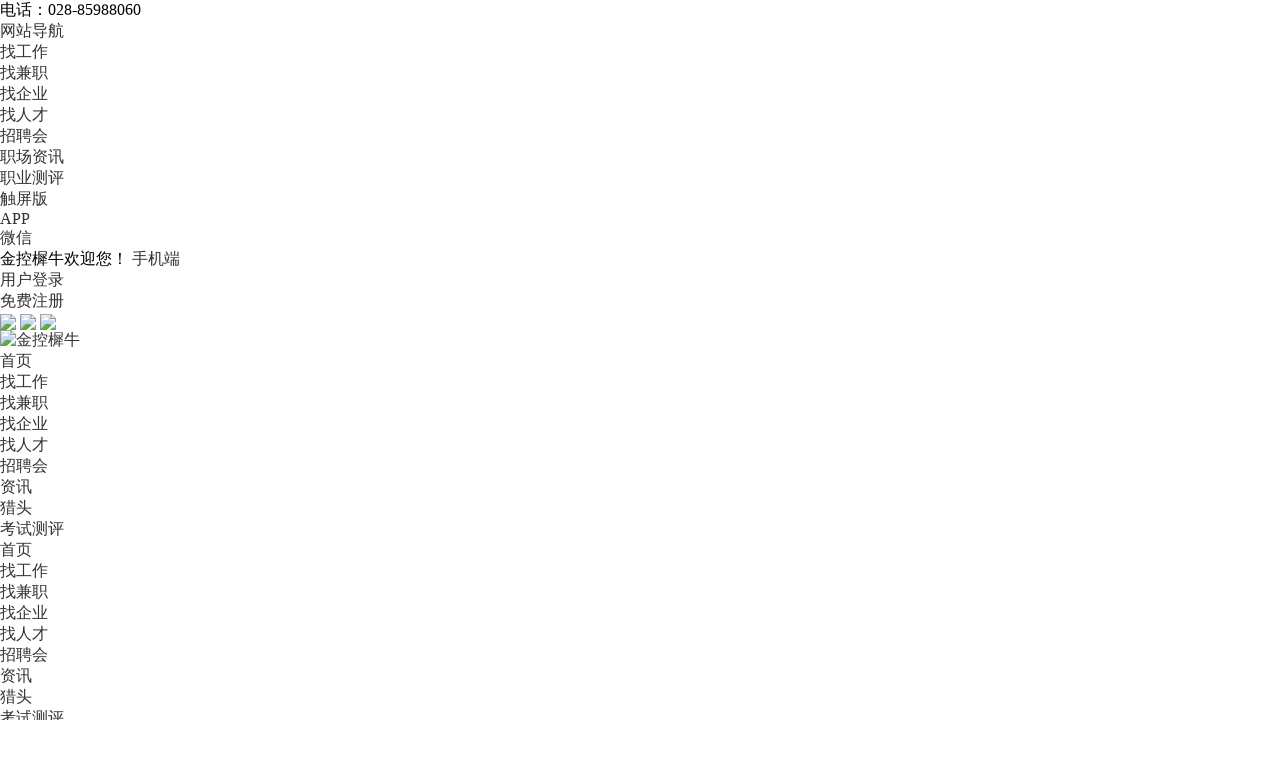

--- FILE ---
content_type: text/html; charset=UTF-8
request_url: https://www.jinkongxiniu.com/index.php?m=job&c=search&job1=40&job1_son=76&job_post=547
body_size: 60514
content:
<!DOCTYPE html PUBLIC "-//W3C//DTD XHTML 1.0 Transitional//EN" "http://www.w3.org/TR/xhtml1/DTD/xhtml1-transitional.dtd">
<html xmlns="http://www.w3.org/1999/xhtml">
<head>
	<meta http-equiv="Content-Type" content="text/html;charset=utf-8" />
	<title>最新招聘信息|招聘 - 金控樨牛</title>
	<meta name="keywords" content="金控樨牛,招聘,招聘最新信息- " />
	<meta name="description" content="金控樨牛- 招聘频道，为求职者提供最新最全的招聘信息。招聘，找工作，就上金控樨牛" />
	<link rel="stylesheet" href="https://www.jinkongxiniu.com/app/template/jkxn2024/style/job.css?v=1656" type="text/css" />
	<link rel="stylesheet" href="https://www.jinkongxiniu.com/app/template/jkxn2024/style/css.css?v=1656" type="text/css" />
	<link rel="stylesheet" href="https://www.jinkongxiniu.com/app/template/jkxn2024/style/class.public.css?v=1656" type="text/css" />
</head>

<body class="body_bg">
	<div class="yun_new_top">
  <div class="yun_new_cont">
    <div class="yun_new_left">
      电话：028-85988060
</div>
    <div class="yun_new_right" id = "login_head_div">
      <div class="yun_topNav fr">
        <a class="yun_navMore" href="javascript:;">网站导航</a>
        <div class="yun_webMoredown none">
          <div class="yun_top_nav_box">
            <ul class="yun_top_nav_box_l">
								<li><a href="https://www.jinkongxiniu.com/m_job.html" >找工作 </a> </li> 
								<li><a href="https://www.jinkongxiniu.com/part/" >找兼职 </a> </li> 
								<li><a href="https://www.jinkongxiniu.com/company/" >找企业 </a> </li> 
								<li><a href="https://www.jinkongxiniu.com/m_resume.html" >找人才 </a> </li> 
								<li><a href="https://www.jinkongxiniu.com/zph/" >招聘会 </a> </li> 
								<li><a href="https://www.jinkongxiniu.com/m_article.html " >职场资讯 </a> </li> 
								<li><a href="https://www.jinkongxiniu.com/evaluate/" >职业测评 </a> </li> 
							</ul> 
			<ul class="yun_top_nav_box_wx">
			    				<li> 
					<a class="move_01"  target="_blank" href="https://www.jinkongxiniu.com/index.php?c=wap">触屏版</a>
                </li>
               				<li> 
					<a class="move_02"  target="_blank" href="https://www.jinkongxiniu.com/index.php?c=app">APP</a>
                </li>
               				<li> 
					<a class="move_03"  target="_blank" href="https://www.jinkongxiniu.com/index.php?c=weixin">微信</a>
                </li>
                           </ul>

          </div>
        </div>
      </div>

      <span class="yun_new_right_we">金控樨牛欢迎您！</span>
	  
	   
      <a href="https://www.jinkongxiniu.com/c_wap.html" class="yun_new_right_wap">手机端</a>
 <span id="login_head_id"></span>
     
    </div>
  </div>
</div>
<!--top end-->
<div class="hp_head hp_head_box">
  <div class="w1200">
    <div class="hp_head_ft fl">
      <div class="phpyun_logo fl"><a href="https://www.jinkongxiniu.com"
          title="金控樨牛最新招聘求职信息"><img
            src="https://www.jinkongxiniu.com/data/logo/20240221/1712061983C_90.jpg" alt="金控樨牛" /></a>
      </div>

    </div>
    <div class="yun_header_nav_box">
      <ul>
                <li class=""> 
			<a href="https://www.jinkongxiniu.com/m_index.html"  class="png"> 首页 </a>
						<i class="yun_new_headernav_list_line"></i>
        </li>
                <li class=""> 
			<a href="https://www.jinkongxiniu.com/job/"  class="png"> 找工作 </a>
						<i class="yun_new_headernav_list_line"></i>
        </li>
                <li class=""> 
			<a href="https://www.jinkongxiniu.com/part/"  class="png"> 找兼职 </a>
						<i class="yun_new_headernav_list_line"></i>
        </li>
                <li class=""> 
			<a href="https://www.jinkongxiniu.com/company/"  class="png"> 找企业 </a>
						<i class="yun_new_headernav_list_line"></i>
        </li>
                <li class=""> 
			<a href="https://www.jinkongxiniu.com/resume/"  class="png"> 找人才 </a>
						<i class="yun_new_headernav_list_line"></i>
        </li>
                <li class=""> 
			<a href="https://www.jinkongxiniu.com/zph/"  class="png"> 招聘会 </a>
						<i class="yun_new_headernav_list_line"></i>
        </li>
                <li class=""> 
			<a href="https://www.jinkongxiniu.com/article/"  target="_blank"  class="png"> 资讯 </a>
						<i class="yun_new_headernav_list_line"></i>
        </li>
                <li class=""> 
			<a href="https://www.jinkongxiniu.com/lietou/"  target="_blank"  class="png"> 猎头 </a>
						<i class="yun_new_headernav_list_line"></i>
        </li>
                <li class=""> 
			<a href="https://www.jinkongxiniu.com/evaluate/"  class="png"> 考试测评 </a>
						<i class="yun_new_headernav_list_line"></i>
        </li>
              </ul>
    </div>
  </div>
</div>

<!--滚动展示内容-->
<div class="header_fixed yun_bg_color none" id="header_fix">
  <div class="header_fixed_cont">
    <ul class="header_fixed_list">
              <li class="">
          <a href="https://www.jinkongxiniu.com/m_index.html" >首页 </a> 
        </li> 
              <li class="">
          <a href="https://www.jinkongxiniu.com/job/" >找工作 </a> 
        </li> 
              <li class="">
          <a href="https://www.jinkongxiniu.com/part/" >找兼职 </a> 
        </li> 
              <li class="">
          <a href="https://www.jinkongxiniu.com/company/" >找企业 </a> 
        </li> 
              <li class="">
          <a href="https://www.jinkongxiniu.com/resume/" >找人才 </a> 
        </li> 
              <li class="">
          <a href="https://www.jinkongxiniu.com/zph/" >招聘会 </a> 
        </li> 
              <li class="">
          <a href="https://www.jinkongxiniu.com/article/"  target="_blank" >资讯 </a> 
        </li> 
              <li class="">
          <a href="https://www.jinkongxiniu.com/lietou/"  target="_blank" >猎头 </a> 
        </li> 
              <li class="">
          <a href="https://www.jinkongxiniu.com/evaluate/" >考试测评 </a> 
        </li> 
       
    </ul>
</div>
<div class="header_fixed_close"><a href="javascript:;" onclick="$('#header_fix').remove();" rel="nofollow">关闭</a></div>
</div>
<!--滚动展示内容 end-->

	<div class="yun_jobbody">
		<div class="yun_content">
			<div class="current_Location com_current_Location png none">
				<div class="fl">您当前的位置： <a href="https://www.jinkongxiniu.com">首页</a> > <span>找工作</span> </div>
			</div>
			
			<div class="clear"></div>
			<!-- 广告位放这-->
						<!-- 广告位放这 end-->
			<div class="clear"></div>
			<form action="https://www.jinkongxiniu.com/job/" method="get" id="form" onsubmit="return search_keyword(this,'请输入职位名称或公司，例如：销售');">
				<div class="jobsearch_newbox">
					
										<input type="hidden" name="c" value="search" />
					
											<input type="hidden" name="job1" value="40" />
											<input type="hidden" name="job1_son" value="76" />
											<input type="hidden" name="job_post" value="547" />
					
					<div class="yun_job_search">

						<div class="yun_job_search_cont searchContButton" style="position: relative;">
							
							<div class="yun_job_search_textcont">
								<input type="text" name="keyword" value="" placeholder="请输入职位名称或公司，例如：销售" class="Search_jobs_text " />
							</div>
							
							<input type="submit" value="搜索" class="Search_jobs_submit yun_bg_color jobsSubmit" />
<!--
							<div class="Search_jobs_sub_text_bc"> 
								 
									<a href="javascript:void(0)" class="Search_jobs_scq" onclick="showlogin('1');">+ 保存为职位搜索器</a> 
								 
							</div>-->
						</div>

													<div class="jobs_tag"> 热门搜索：
								 
									<a href="https://www.jinkongxiniu.com/job/list/40_76_547-0-0-0_0_0_0_0_0_0_0_0_0-0-0-0-1.html?%E9%87%91%E6%8E%A7" class="jos_tag_a" title="金控">金控</a> 
								 
									<a href="https://www.jinkongxiniu.com/job/list/40_76_547-0-0-0_0_0_0_0_0_0_0_0_0-0-0-0-1.html?%E9%93%B6%E8%A1%8C" class="jos_tag_a" title="银行">银行</a> 
								 
									<a href="https://www.jinkongxiniu.com/job/list/40_76_547-0-0-0_0_0_0_0_0_0_0_0_0-0-0-0-1.html?%E5%A4%A7%E5%A0%82%E7%BB%8F%E7%90%86" class="jos_tag_a" title="大堂经理">大堂经理</a> 
								 
									<a href="https://www.jinkongxiniu.com/job/list/40_76_547-0-0-0_0_0_0_0_0_0_0_0_0-0-0-0-1.html?%E5%A4%A9%E5%BA%9C%E9%80%9A" class="jos_tag_a" title="天府通">天府通</a> 
								 
							</div>
						 
					</div>
				</div>

				<div class="clear"></div>

				<div class="Search_jobs_box"> 
					
					 
        
					 
        
											<div class="Search_jobs_form_list">
							<div class="Search_jobs_name"> 类别：</div>
							<div class="Search_jobs_sub "> 
								<a href="https://www.jinkongxiniu.com/job/list/40_76-0-0-0_0_0_0_0_0_0_0_0_0-0-0-0-1.html" class="Search_jobs_sub_a ">全部</a> 
								 
									<a href="https://www.jinkongxiniu.com/job/list/40_76_544-0-0-0_0_0_0_0_0_0_0_0_0-0-0-0-1.html" class="Search_jobs_sub_a ">影视策划/制作人员</a> 
								 
									<a href="https://www.jinkongxiniu.com/job/list/40_76_545-0-0-0_0_0_0_0_0_0_0_0_0-0-0-0-1.html" class="Search_jobs_sub_a ">导演/编导</a> 
								 
									<a href="https://www.jinkongxiniu.com/job/list/40_76_546-0-0-0_0_0_0_0_0_0_0_0_0-0-0-0-1.html" class="Search_jobs_sub_a ">艺术/设计总监</a> 
								 
									<a href="https://www.jinkongxiniu.com/job/list/40_76_547-0-0-0_0_0_0_0_0_0_0_0_0-0-0-0-1.html" class="Search_jobs_sub_a Search_jobs_sub_cur">经纪人/星探</a> 
								 
									<a href="https://www.jinkongxiniu.com/job/list/40_76_548-0-0-0_0_0_0_0_0_0_0_0_0-0-0-0-1.html" class="Search_jobs_sub_a ">演员/模特/主持人</a> 
								 
									<a href="https://www.jinkongxiniu.com/job/list/40_76_549-0-0-0_0_0_0_0_0_0_0_0_0-0-0-0-1.html" class="Search_jobs_sub_a ">摄影师/摄像师</a> 
								 
									<a href="https://www.jinkongxiniu.com/job/list/40_76_550-0-0-0_0_0_0_0_0_0_0_0_0-0-0-0-1.html" class="Search_jobs_sub_a ">后期制作</a> 
								 
									<a href="https://www.jinkongxiniu.com/job/list/40_76_551-0-0-0_0_0_0_0_0_0_0_0_0-0-0-0-1.html" class="Search_jobs_sub_a ">音效师</a> 
								 
									<a href="https://www.jinkongxiniu.com/job/list/40_76_552-0-0-0_0_0_0_0_0_0_0_0_0-0-0-0-1.html" class="Search_jobs_sub_a ">配音员</a> 
								 
									<a href="https://www.jinkongxiniu.com/job/list/40_76_553-0-0-0_0_0_0_0_0_0_0_0_0-0-0-0-1.html" class="Search_jobs_sub_a ">放映经理/主管</a> 
								 
									<a href="https://www.jinkongxiniu.com/job/list/40_76_554-0-0-0_0_0_0_0_0_0_0_0_0-0-0-0-1.html" class="Search_jobs_sub_a ">放映员</a> 
								 
									<a href="https://www.jinkongxiniu.com/job/list/40_76_555-0-0-0_0_0_0_0_0_0_0_0_0-0-0-0-1.html" class="Search_jobs_sub_a ">化妆师/造型师</a> 
								 
									<a href="https://www.jinkongxiniu.com/job/list/40_76_556-0-0-0_0_0_0_0_0_0_0_0_0-0-0-0-1.html" class="Search_jobs_sub_a ">其他</a> 
								 
							</div>
						</div>
					 

					<!-- city--> 
										<div class="Search_citybox">
						<div class="Search_cityboxname"> 地点：</div>
						<div class="Search_citybox_right">
							<div class="Search_cityall none"> 
								<a href="https://www.jinkongxiniu.com/job/list/40_76_547-0-0-0_0_0_0_0_0_0_0_0_0-0-0-0-1.html" class="city_name">全部</a> 
								 
									<a href="https://www.jinkongxiniu.com/job/list/40_76_547-26-0-0_0_0_0_0_0_0_0_0_0-0-0-0-1.html" class="city_name ">四川</a> 
								 
									<a href="https://www.jinkongxiniu.com/job/list/40_76_547-32-0-0_0_0_0_0_0_0_0_0_0-0-0-0-1.html" class="city_name ">重庆</a> 
								 
									<a href="https://www.jinkongxiniu.com/job/list/40_76_547-8-0-0_0_0_0_0_0_0_0_0_0-0-0-0-1.html" class="city_name ">贵州</a> 
								 
									<a href="https://www.jinkongxiniu.com/job/list/40_76_547-30-0-0_0_0_0_0_0_0_0_0_0-0-0-0-1.html" class="city_name ">云南</a> 
								 
									<a href="https://www.jinkongxiniu.com/job/list/40_76_547-28-0-0_0_0_0_0_0_0_0_0_0-0-0-0-1.html" class="city_name ">西藏</a> 
								 
									<a href="https://www.jinkongxiniu.com/job/list/40_76_547-2-0-0_0_0_0_0_0_0_0_0_0-0-0-0-1.html" class="city_name ">北京</a> 
								 
									<a href="https://www.jinkongxiniu.com/job/list/40_76_547-27-0-0_0_0_0_0_0_0_0_0_0-0-0-0-1.html" class="city_name ">天津</a> 
								 
									<a href="https://www.jinkongxiniu.com/job/list/40_76_547-25-0-0_0_0_0_0_0_0_0_0_0-0-0-0-1.html" class="city_name ">上海</a> 
								 
									<a href="https://www.jinkongxiniu.com/job/list/40_76_547-16-0-0_0_0_0_0_0_0_0_0_0-0-0-0-1.html" class="city_name ">江苏</a> 
								 
									<a href="https://www.jinkongxiniu.com/job/list/40_76_547-13-0-0_0_0_0_0_0_0_0_0_0-0-0-0-1.html" class="city_name ">湖北</a> 
								 
									<a href="https://www.jinkongxiniu.com/job/list/40_76_547-31-0-0_0_0_0_0_0_0_0_0_0-0-0-0-1.html" class="city_name ">浙江</a> 
								 
									<a href="https://www.jinkongxiniu.com/job/list/40_76_547-3-0-0_0_0_0_0_0_0_0_0_0-0-0-0-1.html" class="city_name ">安徽</a> 
								 
									<a href="https://www.jinkongxiniu.com/job/list/40_76_547-6-0-0_0_0_0_0_0_0_0_0_0-0-0-0-1.html" class="city_name ">广东</a> 
								 
									<a href="https://www.jinkongxiniu.com/job/list/40_76_547-4-0-0_0_0_0_0_0_0_0_0_0-0-0-0-1.html" class="city_name ">福建</a> 
								 
									<a href="https://www.jinkongxiniu.com/job/list/40_76_547-18-0-0_0_0_0_0_0_0_0_0_0-0-0-0-1.html" class="city_name ">辽宁</a> 
								 
									<a href="https://www.jinkongxiniu.com/job/list/40_76_547-12-0-0_0_0_0_0_0_0_0_0_0-0-0-0-1.html" class="city_name ">黑龙江</a> 
								 
									<a href="https://www.jinkongxiniu.com/job/list/40_76_547-14-0-0_0_0_0_0_0_0_0_0_0-0-0-0-1.html" class="city_name ">湖南</a> 
								 
									<a href="https://www.jinkongxiniu.com/job/list/40_76_547-10-0-0_0_0_0_0_0_0_0_0_0-0-0-0-1.html" class="city_name ">河北</a> 
								 
									<a href="https://www.jinkongxiniu.com/job/list/40_76_547-11-0-0_0_0_0_0_0_0_0_0_0-0-0-0-1.html" class="city_name ">河南</a> 
								 
									<a href="https://www.jinkongxiniu.com/job/list/40_76_547-5-0-0_0_0_0_0_0_0_0_0_0-0-0-0-1.html" class="city_name ">甘肃</a> 
								 
									<a href="https://www.jinkongxiniu.com/job/list/40_76_547-7-0-0_0_0_0_0_0_0_0_0_0-0-0-0-1.html" class="city_name ">广西</a> 
								 
									<a href="https://www.jinkongxiniu.com/job/list/40_76_547-9-0-0_0_0_0_0_0_0_0_0_0-0-0-0-1.html" class="city_name ">海南</a> 
								 
									<a href="https://www.jinkongxiniu.com/job/list/40_76_547-15-0-0_0_0_0_0_0_0_0_0_0-0-0-0-1.html" class="city_name ">吉林</a> 
								 
									<a href="https://www.jinkongxiniu.com/job/list/40_76_547-17-0-0_0_0_0_0_0_0_0_0_0-0-0-0-1.html" class="city_name ">江西</a> 
								 
									<a href="https://www.jinkongxiniu.com/job/list/40_76_547-24-0-0_0_0_0_0_0_0_0_0_0-0-0-0-1.html" class="city_name ">陕西</a> 
								 
									<a href="https://www.jinkongxiniu.com/job/list/40_76_547-23-0-0_0_0_0_0_0_0_0_0_0-0-0-0-1.html" class="city_name ">山西</a> 
								 
									<a href="https://www.jinkongxiniu.com/job/list/40_76_547-22-0-0_0_0_0_0_0_0_0_0_0-0-0-0-1.html" class="city_name ">山东</a> 
								 
									<a href="https://www.jinkongxiniu.com/job/list/40_76_547-21-0-0_0_0_0_0_0_0_0_0_0-0-0-0-1.html" class="city_name ">青海</a> 
								 
									<a href="https://www.jinkongxiniu.com/job/list/40_76_547-20-0-0_0_0_0_0_0_0_0_0_0-0-0-0-1.html" class="city_name ">宁夏</a> 
								 
									<a href="https://www.jinkongxiniu.com/job/list/40_76_547-19-0-0_0_0_0_0_0_0_0_0_0-0-0-0-1.html" class="city_name ">内蒙古</a> 
								 
									<a href="https://www.jinkongxiniu.com/job/list/40_76_547-29-0-0_0_0_0_0_0_0_0_0_0-0-0-0-1.html" class="city_name ">新疆</a> 
								 
									<a href="https://www.jinkongxiniu.com/job/list/40_76_547-33-0-0_0_0_0_0_0_0_0_0_0-0-0-0-1.html" class="city_name ">香港</a> 
								 
									<a href="https://www.jinkongxiniu.com/job/list/40_76_547-34-0-0_0_0_0_0_0_0_0_0_0-0-0-0-1.html" class="city_name ">澳门</a> 
								 
									<a href="https://www.jinkongxiniu.com/job/list/40_76_547-35-0-0_0_0_0_0_0_0_0_0_0-0-0-0-1.html" class="city_name ">台湾</a> 
								 
							</div>
							<div class="Search_cityboxright"> 
								<a href="javascript:;" onclick="acityshow('1')" class="search_city_list_cur search_city_active none acity_two" style="text-decoration:none;cursor:pointer;">
									<span class="search_city_p"></span>
									<i class="search_city_p_jt"></i>
									<i class="search_city_list_line"></i>
								</a> 
								<a href="javascript:;"  class="search_city_list_cur  none acity_three" style="text-decoration:none;cursor:pointer;">
									<span class="search_city_p">不限</span>
									<i class="search_city_list_line"></i>
								</a> 
								<a href="https://www.jinkongxiniu.com/job/list/40_76_547-0-0-0_0_0_0_0_0_0_0_0_0-0-0-0-1.html" class="search_city_list_all city_name_active">全部</a>
								<div class="search_city_list"> 
									 
										<a href="https://www.jinkongxiniu.com/job/list/40_76_547-26-0-0_0_0_0_0_0_0_0_0_0-0-0-0-1.html" class="city_name  ">四川</a> 
									 
										<a href="https://www.jinkongxiniu.com/job/list/40_76_547-32-0-0_0_0_0_0_0_0_0_0_0-0-0-0-1.html" class="city_name  ">重庆</a> 
									 
										<a href="https://www.jinkongxiniu.com/job/list/40_76_547-8-0-0_0_0_0_0_0_0_0_0_0-0-0-0-1.html" class="city_name  ">贵州</a> 
									 
										<a href="https://www.jinkongxiniu.com/job/list/40_76_547-30-0-0_0_0_0_0_0_0_0_0_0-0-0-0-1.html" class="city_name  ">云南</a> 
									 
										<a href="https://www.jinkongxiniu.com/job/list/40_76_547-28-0-0_0_0_0_0_0_0_0_0_0-0-0-0-1.html" class="city_name  ">西藏</a> 
									 
										<a href="https://www.jinkongxiniu.com/job/list/40_76_547-2-0-0_0_0_0_0_0_0_0_0_0-0-0-0-1.html" class="city_name  ">北京</a> 
									 
										<a href="https://www.jinkongxiniu.com/job/list/40_76_547-27-0-0_0_0_0_0_0_0_0_0_0-0-0-0-1.html" class="city_name  ">天津</a> 
									 
										<a href="https://www.jinkongxiniu.com/job/list/40_76_547-25-0-0_0_0_0_0_0_0_0_0_0-0-0-0-1.html" class="city_name  ">上海</a> 
									 
										<a href="https://www.jinkongxiniu.com/job/list/40_76_547-16-0-0_0_0_0_0_0_0_0_0_0-0-0-0-1.html" class="city_name  ">江苏</a> 
									 
										<a href="https://www.jinkongxiniu.com/job/list/40_76_547-13-0-0_0_0_0_0_0_0_0_0_0-0-0-0-1.html" class="city_name  ">湖北</a> 
									 
										<a href="https://www.jinkongxiniu.com/job/list/40_76_547-31-0-0_0_0_0_0_0_0_0_0_0-0-0-0-1.html" class="city_name  ">浙江</a> 
									 
										<a href="https://www.jinkongxiniu.com/job/list/40_76_547-3-0-0_0_0_0_0_0_0_0_0_0-0-0-0-1.html" class="city_name  ">安徽</a> 
									 
										<a href="https://www.jinkongxiniu.com/job/list/40_76_547-6-0-0_0_0_0_0_0_0_0_0_0-0-0-0-1.html" class="city_name  ">广东</a> 
									 
										<a href="https://www.jinkongxiniu.com/job/list/40_76_547-4-0-0_0_0_0_0_0_0_0_0_0-0-0-0-1.html" class="city_name  ">福建</a> 
									 
										<a href="https://www.jinkongxiniu.com/job/list/40_76_547-18-0-0_0_0_0_0_0_0_0_0_0-0-0-0-1.html" class="city_name  ">辽宁</a> 
									 
										<a href="https://www.jinkongxiniu.com/job/list/40_76_547-12-0-0_0_0_0_0_0_0_0_0_0-0-0-0-1.html" class="city_name none ">黑龙江</a> 
									 
										<a href="https://www.jinkongxiniu.com/job/list/40_76_547-14-0-0_0_0_0_0_0_0_0_0_0-0-0-0-1.html" class="city_name none ">湖南</a> 
									 
										<a href="https://www.jinkongxiniu.com/job/list/40_76_547-10-0-0_0_0_0_0_0_0_0_0_0-0-0-0-1.html" class="city_name none ">河北</a> 
									 
										<a href="https://www.jinkongxiniu.com/job/list/40_76_547-11-0-0_0_0_0_0_0_0_0_0_0-0-0-0-1.html" class="city_name none ">河南</a> 
									 
										<a href="https://www.jinkongxiniu.com/job/list/40_76_547-5-0-0_0_0_0_0_0_0_0_0_0-0-0-0-1.html" class="city_name none ">甘肃</a> 
									 
										<a href="https://www.jinkongxiniu.com/job/list/40_76_547-7-0-0_0_0_0_0_0_0_0_0_0-0-0-0-1.html" class="city_name none ">广西</a> 
									 
										<a href="https://www.jinkongxiniu.com/job/list/40_76_547-9-0-0_0_0_0_0_0_0_0_0_0-0-0-0-1.html" class="city_name none ">海南</a> 
									 
										<a href="https://www.jinkongxiniu.com/job/list/40_76_547-15-0-0_0_0_0_0_0_0_0_0_0-0-0-0-1.html" class="city_name none ">吉林</a> 
									 
										<a href="https://www.jinkongxiniu.com/job/list/40_76_547-17-0-0_0_0_0_0_0_0_0_0_0-0-0-0-1.html" class="city_name none ">江西</a> 
									 
										<a href="https://www.jinkongxiniu.com/job/list/40_76_547-24-0-0_0_0_0_0_0_0_0_0_0-0-0-0-1.html" class="city_name none ">陕西</a> 
									 
										<a href="https://www.jinkongxiniu.com/job/list/40_76_547-23-0-0_0_0_0_0_0_0_0_0_0-0-0-0-1.html" class="city_name none ">山西</a> 
									 
										<a href="https://www.jinkongxiniu.com/job/list/40_76_547-22-0-0_0_0_0_0_0_0_0_0_0-0-0-0-1.html" class="city_name none ">山东</a> 
									 
										<a href="https://www.jinkongxiniu.com/job/list/40_76_547-21-0-0_0_0_0_0_0_0_0_0_0-0-0-0-1.html" class="city_name none ">青海</a> 
									 
										<a href="https://www.jinkongxiniu.com/job/list/40_76_547-20-0-0_0_0_0_0_0_0_0_0_0-0-0-0-1.html" class="city_name none ">宁夏</a> 
									 
										<a href="https://www.jinkongxiniu.com/job/list/40_76_547-19-0-0_0_0_0_0_0_0_0_0_0-0-0-0-1.html" class="city_name none ">内蒙古</a> 
									 
										<a href="https://www.jinkongxiniu.com/job/list/40_76_547-29-0-0_0_0_0_0_0_0_0_0_0-0-0-0-1.html" class="city_name none ">新疆</a> 
									 
										<a href="https://www.jinkongxiniu.com/job/list/40_76_547-33-0-0_0_0_0_0_0_0_0_0_0-0-0-0-1.html" class="city_name none ">香港</a> 
									 
										<a href="https://www.jinkongxiniu.com/job/list/40_76_547-34-0-0_0_0_0_0_0_0_0_0_0-0-0-0-1.html" class="city_name none ">澳门</a> 
									 
										<a href="https://www.jinkongxiniu.com/job/list/40_76_547-35-0-0_0_0_0_0_0_0_0_0_0-0-0-0-1.html" class="city_name none ">台湾</a> 
									 
								</div>
								<a href="javascript:;" class="search_city_list_more" id="acity">更多</a> 
							</div>
							
							<div class="Search_cityboxclose none" id="acity_two"> <a href="https://www.jinkongxiniu.com/job/list/40_76_547--0-0_0_0_0_0_0_0_0_0_0-0-0-0-1.html" class="city_name ">不限</a>  </div>
							<div class="Search_cityboxclose none" id="acity_three"> <a href="https://www.jinkongxiniu.com/job/list/40_76_547-_-0-0_0_0_0_0_0_0_0_0_0-0-0-0-1.html" class="city_name ">不限</a>  </div>
					  </div>
					</div>
					 
					<!-- city end-->
        
					<div class="Search_jobs_form_list search_more">
						<div class="Search_jobs_name"> 薪资：</div>
						<div>
														<a href="https://www.jinkongxiniu.com/job/list/40_76_547-0-0-0_0_0_0_0_0_0_0_0_0-0-0-0-1.html" class="Search_jobs_sub_a Search_jobs_sub_cur">全部</a>
														<a href="https://www.jinkongxiniu.com/job/list/40_76_547-0-2000-0_0_0_0_0_0_0_0_0_0-0-0-0-1.html" class="Search_jobs_sub_a ">2000以上</a>
														<a href="https://www.jinkongxiniu.com/job/list/40_76_547-0-4000-0_0_0_0_0_0_0_0_0_0-0-0-0-1.html" class="Search_jobs_sub_a ">4000以上</a>
														<a href="https://www.jinkongxiniu.com/job/list/40_76_547-0-6000-0_0_0_0_0_0_0_0_0_0-0-0-0-1.html" class="Search_jobs_sub_a ">6000以上</a>
														<a href="https://www.jinkongxiniu.com/job/list/40_76_547-0-8000-0_0_0_0_0_0_0_0_0_0-0-0-0-1.html" class="Search_jobs_sub_a ">8000以上</a>
														<a href="https://www.jinkongxiniu.com/job/list/40_76_547-0-10000-0_0_0_0_0_0_0_0_0_0-0-0-0-1.html" class="Search_jobs_sub_a ">10000以上</a>
													</div>
					</div>

					<div class="searchmorelist ">
						<div class="Search_jobs_form_list search_more">
							<div class="Search_jobs_name"> 更多：</div>
							<div class="Search_jobs_sub" style="width:1090px;">
																<div class="Search_jobs_more_chlose">
									<span class="Search_jobs_more_chlose_s">公司福利</span> <i class=""></i>
									<div class="Search_jobs_more_chlose_list none">
										<ul>
											 
												<li> <a href="https://www.jinkongxiniu.com/job/list/40_76_547-0-0-0_0_0_0_0_0_91_0_0_0-0-0-0-1.html ">五险一金</a>  </li>
											 
												<li> <a href="https://www.jinkongxiniu.com/job/list/40_76_547-0-0-0_0_0_0_0_0_90_0_0_0-0-0-0-1.html ">三险一金</a>  </li>
											 
												<li> <a href="https://www.jinkongxiniu.com/job/list/40_76_547-0-0-0_0_0_0_0_0_92_0_0_0-0-0-0-1.html ">包吃住</a>  </li>
											 
												<li> <a href="https://www.jinkongxiniu.com/job/list/40_76_547-0-0-0_0_0_0_0_0_93_0_0_0-0-0-0-1.html ">综合补贴</a>  </li>
											 
												<li> <a href="https://www.jinkongxiniu.com/job/list/40_76_547-0-0-0_0_0_0_0_0_94_0_0_0-0-0-0-1.html ">年终奖金</a>  </li>
											 
												<li> <a href="https://www.jinkongxiniu.com/job/list/40_76_547-0-0-0_0_0_0_0_0_95_0_0_0-0-0-0-1.html ">奖励计划</a>  </li>
											 
												<li> <a href="https://www.jinkongxiniu.com/job/list/40_76_547-0-0-0_0_0_0_0_0_98_0_0_0-0-0-0-1.html ">法定节假日</a>  </li>
											 
												<li> <a href="https://www.jinkongxiniu.com/job/list/40_76_547-0-0-0_0_0_0_0_0_97_0_0_0-0-0-0-1.html ">休假制度</a>  </li>
											 
												<li> <a href="https://www.jinkongxiniu.com/job/list/40_76_547-0-0-0_0_0_0_0_0_96_0_0_0-0-0-0-1.html ">销售奖金</a>  </li>
																					</ul>
									</div>
								</div>
																

								<div class="Search_jobs_more_chlose"> 
									<span class="Search_jobs_more_chlose_s"> 学历要求 </span> <i class=""></i>
									<div class="Search_jobs_more_chlose_list none">
										<ul>
																							<li> <a href="javascript:;" onclick="showurl('https://www.jinkongxiniu.com/job/list/40_76_547-0-0-0_65_0_0_0_0_0_0_0_0-0-0-0-1.html')">不限</a> </li>
																							<li> <a href="javascript:;" onclick="showurl('https://www.jinkongxiniu.com/job/list/40_76_547-0-0-0_66_0_0_0_0_0_0_0_0-0-0-0-1.html')">高中</a> </li>
																							<li> <a href="javascript:;" onclick="showurl('https://www.jinkongxiniu.com/job/list/40_76_547-0-0-0_67_0_0_0_0_0_0_0_0-0-0-0-1.html')">中专</a> </li>
																							<li> <a href="javascript:;" onclick="showurl('https://www.jinkongxiniu.com/job/list/40_76_547-0-0-0_68_0_0_0_0_0_0_0_0-0-0-0-1.html')">大专</a> </li>
																							<li> <a href="javascript:;" onclick="showurl('https://www.jinkongxiniu.com/job/list/40_76_547-0-0-0_69_0_0_0_0_0_0_0_0-0-0-0-1.html')">本科</a> </li>
																							<li> <a href="javascript:;" onclick="showurl('https://www.jinkongxiniu.com/job/list/40_76_547-0-0-0_70_0_0_0_0_0_0_0_0-0-0-0-1.html')">硕士</a> </li>
																							<li> <a href="javascript:;" onclick="showurl('https://www.jinkongxiniu.com/job/list/40_76_547-0-0-0_71_0_0_0_0_0_0_0_0-0-0-0-1.html')">博士</a> </li>
																					</ul>
									</div>
								</div>

								<div class="Search_jobs_more_chlose">
									<span class="Search_jobs_more_chlose_s">经验要求</span><i class=""></i>
									<div class="Search_jobs_more_chlose_list none">
										<ul>
																							<li> <a href="javascript:;" onclick="showurl('https://www.jinkongxiniu.com/job/list/40_76_547-0-0-0_0_127_0_0_0_0_0_0_0-0-0-0-1.html')">不限</a> </li>
																							<li> <a href="javascript:;" onclick="showurl('https://www.jinkongxiniu.com/job/list/40_76_547-0-0-0_0_12_0_0_0_0_0_0_0-0-0-0-1.html')">应届毕业生</a> </li>
																							<li> <a href="javascript:;" onclick="showurl('https://www.jinkongxiniu.com/job/list/40_76_547-0-0-0_0_13_0_0_0_0_0_0_0-0-0-0-1.html')">1年以上</a> </li>
																							<li> <a href="javascript:;" onclick="showurl('https://www.jinkongxiniu.com/job/list/40_76_547-0-0-0_0_14_0_0_0_0_0_0_0-0-0-0-1.html')">2年以上</a> </li>
																							<li> <a href="javascript:;" onclick="showurl('https://www.jinkongxiniu.com/job/list/40_76_547-0-0-0_0_15_0_0_0_0_0_0_0-0-0-0-1.html')">3年以上</a> </li>
																							<li> <a href="javascript:;" onclick="showurl('https://www.jinkongxiniu.com/job/list/40_76_547-0-0-0_0_16_0_0_0_0_0_0_0-0-0-0-1.html')">5年以上</a> </li>
																							<li> <a href="javascript:;" onclick="showurl('https://www.jinkongxiniu.com/job/list/40_76_547-0-0-0_0_17_0_0_0_0_0_0_0-0-0-0-1.html')">8年以上</a> </li>
																							<li> <a href="javascript:;" onclick="showurl('https://www.jinkongxiniu.com/job/list/40_76_547-0-0-0_0_18_0_0_0_0_0_0_0-0-0-0-1.html')">10年以上</a> </li>
																					</ul>
									</div>
								</div>
																<div class="Search_jobs_more_chlose">
									<span class="Search_jobs_more_chlose_s">性别要求</span><i class=""></i>
									<div class="Search_jobs_more_chlose_list none">
										<ul>
																							<li> <a href="javascript:;" onclick="showurl('https://www.jinkongxiniu.com/job/list/40_76_547-0-0-0_0_0_3_0_0_0_0_0_0-0-0-0-1.html')">不限</a> </li>
																							<li> <a href="javascript:;" onclick="showurl('https://www.jinkongxiniu.com/job/list/40_76_547-0-0-0_0_0_2_0_0_0_0_0_0-0-0-0-1.html')">女</a> </li>
																					</ul>
									</div>
								</div>
																<div class="Search_jobs_more_chlose">
									<span class="Search_jobs_more_chlose_s">到岗时间</span><i class=""></i>
									<div class="Search_jobs_more_chlose_list none">
										<ul>
																							<li> <a href="javascript:;" onclick="showurl('https://www.jinkongxiniu.com/job/list/40_76_547-0-0-0_0_0_0_54_0_0_0_0_0-0-0-0-1.html')">不限</a> </li>
																							<li> <a href="javascript:;" onclick="showurl('https://www.jinkongxiniu.com/job/list/40_76_547-0-0-0_0_0_0_57_0_0_0_0_0-0-0-0-1.html')">1周以内</a> </li>
																							<li> <a href="javascript:;" onclick="showurl('https://www.jinkongxiniu.com/job/list/40_76_547-0-0-0_0_0_0_58_0_0_0_0_0-0-0-0-1.html')">2周以内</a> </li>
																							<li> <a href="javascript:;" onclick="showurl('https://www.jinkongxiniu.com/job/list/40_76_547-0-0-0_0_0_0_59_0_0_0_0_0-0-0-0-1.html')">3周以内</a> </li>
																							<li> <a href="javascript:;" onclick="showurl('https://www.jinkongxiniu.com/job/list/40_76_547-0-0-0_0_0_0_60_0_0_0_0_0-0-0-0-1.html')">1个月之内</a> </li>
																					</ul>
									</div>
								</div>
<div class="Search_jobs_more_chlose">
									<span class="Search_jobs_more_chlose_s">公司行业</span><i class=""></i>
									
									<div class="Search_jobs_more_chlose_hylist none">
										<ul>
																							<li> <a href="javascript:;" onclick="showurl('https://www.jinkongxiniu.com/job/list/40_76_547-0-0-37_0_0_0_0_0_0_0_0_0-0-0-0-1.html')">金融/银行/会计/保险</a> </li>
																							<li> <a href="javascript:;" onclick="showurl('https://www.jinkongxiniu.com/job/list/40_76_547-0-0-42_0_0_0_0_0_0_0_0_0-0-0-0-1.html')">人事/行政/高级管理</a> </li>
																							<li> <a href="javascript:;" onclick="showurl('https://www.jinkongxiniu.com/job/list/40_76_547-0-0-35_0_0_0_0_0_0_0_0_0-0-0-0-1.html')">计算机/互联网</a> </li>
																							<li> <a href="javascript:;" onclick="showurl('https://www.jinkongxiniu.com/job/list/40_76_547-0-0-36_0_0_0_0_0_0_0_0_0-0-0-0-1.html')">销售/客服/技术支持</a> </li>
																							<li> <a href="javascript:;" onclick="showurl('https://www.jinkongxiniu.com/job/list/40_76_547-0-0-43_0_0_0_0_0_0_0_0_0-0-0-0-1.html')">咨询/法律/教育/科研</a> </li>
																							<li> <a href="javascript:;" onclick="showurl('https://www.jinkongxiniu.com/job/list/40_76_547-0-0-40_0_0_0_0_0_0_0_0_0-0-0-0-1.html')">广告/市场/媒体/艺术</a> </li>
																							<li> <a href="javascript:;" onclick="showurl('https://www.jinkongxiniu.com/job/list/40_76_547-0-0-45_0_0_0_0_0_0_0_0_0-0-0-0-1.html')">公务员/翻译/其他</a> </li>
																							<li> <a href="javascript:;" onclick="showurl('https://www.jinkongxiniu.com/job/list/40_76_547-0-0-44_0_0_0_0_0_0_0_0_0-0-0-0-1.html')">服务业</a> </li>
																							<li> <a href="javascript:;" onclick="showurl('https://www.jinkongxiniu.com/job/list/40_76_547-0-0-38_0_0_0_0_0_0_0_0_0-0-0-0-1.html')">生产/营运/采购/物流</a> </li>
																							<li> <a href="javascript:;" onclick="showurl('https://www.jinkongxiniu.com/job/list/40_76_547-0-0-835_0_0_0_0_0_0_0_0_0-0-0-0-1.html')">贸易/百货</a> </li>
																							<li> <a href="javascript:;" onclick="showurl('https://www.jinkongxiniu.com/job/list/40_76_547-0-0-837_0_0_0_0_0_0_0_0_0-0-0-0-1.html')">机械/设备/技工</a> </li>
																							<li> <a href="javascript:;" onclick="showurl('https://www.jinkongxiniu.com/job/list/40_76_547-0-0-41_0_0_0_0_0_0_0_0_0-0-0-0-1.html')">建筑/房地产</a> </li>
																							<li> <a href="javascript:;" onclick="showurl('https://www.jinkongxiniu.com/job/list/40_76_547-0-0-836_0_0_0_0_0_0_0_0_0-0-0-0-1.html')">化工/能源</a> </li>
																							<li> <a href="javascript:;" onclick="showurl('https://www.jinkongxiniu.com/job/list/40_76_547-0-0-39_0_0_0_0_0_0_0_0_0-0-0-0-1.html')">生物/制药/医疗/护理</a> </li>
																							<li> <a href="javascript:;" onclick="showurl('https://www.jinkongxiniu.com/job/list/40_76_547-0-0-839_0_0_0_0_0_0_0_0_0-0-0-0-1.html')">通信/电子</a> </li>
																							<li> <a href="javascript:;" onclick="showurl('https://www.jinkongxiniu.com/job/list/40_76_547-0-0-840_0_0_0_0_0_0_0_0_0-0-0-0-1.html')">高等教育</a> </li>
																					</ul>
									</div>
								</div>
								<div class="Search_jobs_more_chlose">
									<span class="Search_jobs_more_chlose_s">更新时间</span><i class=""></i>
									<div class="Search_jobs_more_chlose_list none">
										<ul>
																							<li> <a href="javascript:;" onclick="showurl('https://www.jinkongxiniu.com/job/list/40_76_547-0-0-0_0_0_0_0_1_0_0_0_0-0-0-0-1.html')">今天</a> </li>
																							<li> <a href="javascript:;" onclick="showurl('https://www.jinkongxiniu.com/job/list/40_76_547-0-0-0_0_0_0_0_3_0_0_0_0-0-0-0-1.html')">最近3天</a> </li>
																							<li> <a href="javascript:;" onclick="showurl('https://www.jinkongxiniu.com/job/list/40_76_547-0-0-0_0_0_0_0_7_0_0_0_0-0-0-0-1.html')">最近7天</a> </li>
																							<li> <a href="javascript:;" onclick="showurl('https://www.jinkongxiniu.com/job/list/40_76_547-0-0-0_0_0_0_0_30_0_0_0_0-0-0-0-1.html')">最近一个月</a> </li>
																							<li> <a href="javascript:;" onclick="showurl('https://www.jinkongxiniu.com/job/list/40_76_547-0-0-0_0_0_0_0_90_0_0_0_0-0-0-0-1.html')">最近三个月</a> </li>
																					</ul>
									</div>
								</div>
								
							</div>
						</div>  
					</div>

											<div class="Search_close_box">
							<div>
								<div class="Search_clear"> 
									 
										<a href="https://www.jinkongxiniu.com/job/c_search.html"> 清除所选</a> 
									 
								</div>
								<span class="Search_close_box_s">已选条件：</span> 
							</div>

							 
								<a href="https://www.jinkongxiniu.com/job/list/0-0-0-0_0_0_0_0_0_0_0_0_0-0-0-0-1.html" class="Search_jobs_c_a disc_fac">职位分类：广告/市场/媒体/艺术</a> 
							
							 
								<a href="https://www.jinkongxiniu.com/job/list/40-0-0-0_0_0_0_0_0_0_0_0_0-0-0-0-1.html" class="Search_jobs_c_a disc_fac">影视/媒体</a> 
							 

							 
								<a href="https://www.jinkongxiniu.com/job/list/40_76-0-0-0_0_0_0_0_0_0_0_0_0-0-0-0-1.html" class="Search_jobs_c_a disc_fac">经纪人/星探</a> 
							 
						  
							 
								 
						  
								 
							 
						  
							 
							
							 

							 
						  
							 
						  
							 

														
							 
							
							 
							
							 
							
							 
							
							 &nbsp; 
						</div>
										
					<div class="clear"></div>
					
				
				</div>
			</form>

			<div class="search_h1_box" style="overflow: hidden; position: relative;">
				<div class="search_h1_box_title">

					<ul class="search_h1_box_list">
						<li class="search_job_all "  class="search_job_all"> <a href="https://www.jinkongxiniu.com/job/list/40_76_547-0-0-0_0_0_0_0_0_0_0_0_0-0-0-0-1.html">所有职位</a><i class="search_h1_box_list_icon"></i></li>
						<li > <a href="https://www.jinkongxiniu.com/job/list/40_76_547-0-0-0_0_0_0_0_0_0_0_0_0-0-0-lastdate-1.html"><span>更新时间</span><i class="search_Filter_icon"></i></a></li>
						<li > <a href="https://www.jinkongxiniu.com/job/list/40_76_547-0-0-0_0_0_0_0_0_0_0_0_0-0-0-sdate-1.html"><span>发布时间</span><i class="search_Filter_icon"></i></a></li>
						<li class=" job_jp_t"> <a href="https://www.jinkongxiniu.com/job/list/40_76_547-0-0-0_0_0_0_0_0_0_0_0_0-1-0-0-1.html"class="job_zt"> 紧急职位 <i class="job_jp_chk"></i>  </a> </li>
						<li class=" job_tj_t"> <a href="https://www.jinkongxiniu.com/job/list/40_76_547-0-0-0_0_0_0_0_0_0_0_0_0-2-0-0-1.html"class="job_zt"> 推荐职位 <i class="job_tj_chk"></i> </a> </li>
						<li class=" "><a href="https://www.jinkongxiniu.com/job/list/40_76_547-0-0-0_0_0_0_0_0_0_0_0_0-0-3-0-1.html" class="job_zt"><i class="job_tj_chk"></i><em>资质认证</em> </a></li>
					</ul>
					<div class="search_mxbox">
						<a href="https://www.jinkongxiniu.com/job/list/40_76_547-0-0-0_0_0_0_0_0_0_0_0_0-0-0-0-1.html" class="search_mx search_mxcur"><i class="search_mx_a"></i></a> <a href="https://www.jinkongxiniu.com/job/list/40_76_547-0-0-0_0_0_0_0_0_0_1_0_0-0-0-0-1.html" class="search_mx "><i class="search_mx_b"></i></a>
					</div>
					<div class="search_h1_box_t fr">提升招聘效果，请致电：028-85988060</div>
			  	</div>

			</div>

			<div class="search">
				<div class="homeBanerFlex rrrr">
									</div>
			</div>


    <div class="left_job_all fl">

		<div id="joblistdiv" class="job_left_sidebar">
				 
        <!-----竞价置顶----------> 
        
                 
         
        
        <!-----竞价置顶end----------> 
        
         
        
         
        <!--没搜索到-->
        <div class=" new_notip">
          <div class="new_notip_img"><img src="https://www.jinkongxiniu.com/app/template/jkxn2024/images/notip.png"  ></div>
          <div class="new_notip_tit">很抱歉，没有找到满足条件的职位</div> 
		  <div class="new_notip_p">建议您适当减少已选择的条件或适当删减或更改搜索关键字</div> 

        </div>
         </div>
    </div>
    <div class="yun_job_list_right">
      <div class="yun_job_list_right_banner"> 
      	 </div>
      <div class="job_recommendation">
        <div class="job_recommendation_title"><span class="job_recommendation_span"><i class="job_recommendation_span_line"></i>精选职位推荐</span>  </div>
        <ul class="job_recommendation_list">
          <input type="hidden" value='2' id='exchangep' />
                  </ul>
      </div>
	   <div class="job_recommendation">
		    <div class="job_recommendation_title"><span class="job_recommendation_span"><i class="job_recommendation_span_line"></i>推荐企业</span> </div>
	  <ul class="job_mq_box">
	   	    <li> <a href="https://www.jinkongxiniu.com/company/c_show-id_1.html" target="_blank" title="金控人力">
	      <div class="co_recom_imgbox"><img src="https://www.jinkongxiniu.com/data/upload/hotpic/20250428/1750602588C_57.jpg" onerror="showImgDelay(this,'https://www.jinkongxiniu.com/data/logo/20180614/15371774617.PNG',2);" width="100" height="100" /> </div>
	      <p>金控人力</p>
	      </a> </li>
	    	  </ul>
	     </div>
    </div>

  </div>
</div>
<script src="https://www.jinkongxiniu.com/js/jquery.min.js?v=1656" language="javascript"></script>
<link href="https://www.jinkongxiniu.com/js/layui/css/layui.css?v=1656" rel="stylesheet" type="text/css" />
<script src="https://www.jinkongxiniu.com/js/layui/layui.js?v=1656"></script> 
<script src="https://www.jinkongxiniu.com/js/layui/phpyun_layer.js?v=1656"></script> 
<script src="https://www.jinkongxiniu.com/js/lazyload.min.js?v=1656" language="javascript"></script> 
<script>
            var weburl = "https://www.jinkongxiniu.com",
                integral_pricename = '积分';
        </script> 
<script src="https://www.jinkongxiniu.com/js/public.js?v=1656" language="javascript"></script> 
<script src="https://www.jinkongxiniu.com/js/class.public.js?v=1656" type="text/javascript"></script> 
<script src="https://www.jinkongxiniu.com/app/template/jkxn2024/js/com_index.js?v=1656" language="javascript"></script> 
<script src="https://www.jinkongxiniu.com/js/search.js?v=1656" type="text/javascript"></script> 
<!--[if IE 6]>
		<script src="https://www.jinkongxiniu.com/js/png.js?v=1656"></script>
		<script>
		DD_belatedPNG.fix('.png,.search_job_data,.yun_job_operation_sc');
		</script>
		<![endif]--> 
<script>
            $(document).ready(function() {
                $("#form").submit(function(e) {
                    var min = $("#min").val();
                    var max = $("#max").val();
                    if(min && max && parseInt(max) < parseInt(min)) {
                        $("#min").val(max);
                        $("#max").val(min);
                    }
                });
				$('.yunjoblist_newwxbth').hover(function(){
					var purl=$(this).attr('purl');
					layer.tips("<img src="+purl+" style='max-width:120px'>", this, {
						guide:3,
						time:0,
						style: ['background-color:#5EA7DC;', '#5EA7DC']
					});
				},function() {
					layer.closeAll('tips');
				});
				$('.yunjoblist_new_icon').click(function(){
					var pid=$(this).attr('pid');
					if($(this).attr('title')=='展开'){
						$(this).addClass('yunjoblist_new_icon_cur');
						$(this).attr('title','收起');
						$('#jobshow'+pid).show();
					}else{
						$(this).removeClass('yunjoblist_new_icon_cur');
						$(this).attr('title','展开');
						$('#jobshow'+pid).hide();
					}
				});
				// 查询职位专题
				var keyword = "";
				if(keyword.trim() != ""){
					$.post('https://www.jinkongxiniu.com/special/c_getSpecialJob.html',{keyword: keyword}, function(res){
						if(res && res.pcurl){
							$("#joblistdiv .search_job_list").each(function(index,value){
								if(index == 1){
									var html = '<a href="' + res.pcurl + '" target="_blank"> <div class="zt_box"><img src="' + res.pic_n + '" style="max-width:100%;"></div></a>';
									$(this).before(html);
								}
							})
						}
					},'json');
				}
            });

			function closeWxtzTips(){
				$.post('index.php?c=closeWxtzTips', {}, function (data) {
					$("#wxtz_tips").addClass("none")
				}, 'json')
			}
        </script> 
<!--当前登录-->
<link rel="stylesheet" href="https://www.jinkongxiniu.com/app/template/jkxn2024/style/tck_logoin.css?v=1656" type="text/css" />
<div class="none" id="onlogin">
	<!-- 登录弹出框-->
	<div class="login_pop_up_box">
		<div class="login_pop_up_box_right">
	
			
			<div id="login_normal">
				<div class="login_pop_up_box_title">
                <div class="login_pop_up_box_title_b">
					<input type="hidden" name="act" id="act_login" value="0" />
					<ul>
                       <li id="acount_login" class="login_pop_up_cur">账号登录<i class="login_pop_up_curline"></i></li>
                        												<li id="code_login" >扫码登录<i class="login_pop_up_curline"></i></li>
                        					</ul>
				</div></div>
				<!---------------扫码登录页面---------------------->
				<div class="wx_login_show none">
				<div class="fast_login_box">
					<div id="wx_login_qrcode" class="wxlogintext">正在获取二维码...</div>
					<div class="wxlogintxt">请使用微信扫一扫登录</div>
					<div id="wx_sx" class="none">
						<div class="fast_login_show_sxbox"><a href="javascript:void(0);" onclick="getwxlogincode()" class="fast_login_show_sxicon"></a>二维码已失效点击刷新</div>
					</div>
                  </div>
				</div>
			<!------------------扫码登录页面end-->
				<div id="login_normal_box">
					<div class="login_pop_up_box_text"><i class="login_pop_up_box_icon login_pop_up_box_icon_zh"></i>
						<input type="text" id="username" placeholder="手机/会员名/邮箱" name="username" class="login_pop_up_box_t" autocomplete="off" />
						<!--提示-->
						<div class="login_pop_up_msg none" id="show_name">
							<div class="login_pop_up_msg_tx">请填写用户名</div>
							<div class="login_pop_up_msg_icon"></div>
						</div>
					</div>
					<div class="login_pop_up_box_text"><i class="login_pop_up_box_icon login_pop_up_box_icon_mm"></i>
						<input type="password" id="password" name="password" placeholder="请输入密码" class="login_pop_up_box_t" autocomplete="off" />
						<div class="login_pop_up_msg none" id="show_pass">
							<div class="login_pop_up_msg_tx">请填写密码</div>
							<div class="login_pop_up_msg_icon"></div>
						</div>
					</div>
				</div>
				<!--    手机动态码登录样式-->
				 
                
								<input type="hidden" id="login_codekind" value="0" /> 
								<div class="clear"></div>
				<div class="none" id="login_sjyz_box">
					<div class="login_pop_up_box_sjtext"><i class="login_pop_up_box_icon login_pop_up_box_icon_dx"></i>
						<input id="dynamiccode" type="text" tabindex="3" maxlength="6" name="authcode" autocomplete="off" placeholder="请输入短信验证码" class="login_pop_up_box_t">
						<div class="login_pop_up_msg none" id="show_dynamiccode">
							<div class="login_pop_up_msg_tx">请填写短信动态码</div>
							<div class="login_pop_up_msg_icon"></div>
						</div>
						<a href="javascript:void(0);" class=" login_pop_up_box_yztext_hq" id="send_msg_tip" onclick="send_msg2('https://www.jinkongxiniu.com/login/c_sendmsg.html');">发送动态码</a>
                        <i class="login_pop_up_box_yztext_line"></i>
					</div>
				</div>
				<input type="hidden" id="login_usertype" />
				<input id="sublogin" class="login_pop_up_box_bth" type="button" onclick="check_login('https://www.jinkongxiniu.com/login/c_loginsave.html','vcode_img',1);" value="登 录">
				
				<div class="login_pop_up_box_fot">
                	没有账号？<a href="###" id="onregister" target="_blank">立即注册</a>
					<a href="https://www.jinkongxiniu.com/m_forgetpw.html" class="login_pop_up_box_rightreg">忘记密码？</a>
					
				</div>
                                 
				<div class="login_pop_up_box_other"><div class="login_pop_up_box_othertit"><span class="login_pop_up_box_othertit_n">其他方式登录</span></div>
										<a href="https://www.jinkongxiniu.com/m_wxconnect.html" class="login_pop_up_box_other_wx"></a>
															<a href="https://www.jinkongxiniu.com/qqlogin.php" class="login_pop_up_box_other_qq"></a>
															<a href="https://www.jinkongxiniu.com/m_sinaconnect.html" class="login_pop_up_box_other_sina"></a>
					 
				</div>
                   			</div>
		</div>
	</div>
</div>
<div id="bind-captcha" data-id='sublogin' data-type='click'></div>

<script src="https://www.jinkongxiniu.com/app/template/jkxn2024/js/reg_ajax.js?v=1656" type="text/javascript"></script>
<script>
	var code_kind = '1',
		setval,
		setwout;
	var sy_login_type = '1';
	function showlogin(usertype) {
		if(code_kind == '1'){
			checkCode('vcode_img');
		}
		$("#login_usertype").val(usertype);
		var reg_moblie = '0';
		var reg_email = '1';
		$("#onregister").attr("href", 'https://www.jinkongxiniu.com/register/');
		$('#bind-captcha').attr('data-id','sublogin');
		$("#bind-captcha").attr('data-type','click');
		
		layer.open({
			id: 'onloginid',
			type: 1,
			title: '欢迎登录',
			closeBtn: [0, true],
			offset: ['20%'],
			border: [10, 0.3, '#000', true],
			area: ['410px', 'auto'],
			zIndex:100,
			content : $('#onlogin'),
		    closeBtn : 1,
		});
	}
	$(document).ready(function() {
		//账号登录和手机登录tab选择
		$('#acount_login').click(function(data) {
			$('#acount_login').removeClass().addClass('login_pop_up_cur');
			$('#mobile_login').removeClass();
			$('#code_login').removeClass();
			$('#login_normal_box').show();
			$('#sublogin').show();
			$('#login_sj_box').hide();
			$('.logoin_tck_t_list').show();
			$('.login_pop_up_box_yztext').show();
			$('.login_pop_up_box_fot').show();
			$('.login_pop_up_box_other').show();
			$('#login_sjyz_box').hide();
			$('.wx_login_show').hide();
			$('#act_login').val('0');
			$('#bind-captcha').attr('data-id','sublogin');
			if(setval){
				clearInterval(setval);
				setval = null;
			}
			if(setwout){
				clearTimeout(setwout);
				setwout = null;
			}
		});
		$('#mobile_login').click(function(data) {
			$('#mobile_login').removeClass().addClass('login_pop_up_cur');
			$('#acount_login').removeClass();
			$('#code_login').removeClass();
			$('#login_sj_box').show();
			$('.logoin_tck_t_list').show();
			$('.login_pop_up_box_yztext').show();
			$('#login_sjyz_box').show();
			$('#sublogin').show();
			$('#login_normal_box').hide();
			$('.wx_login_show').hide();
			$('.login_pop_up_box_fot').show();
			$('.login_pop_up_box_other').show();
			$('#act_login').val('1');
			
			$('#bind-captcha').attr('data-id','send_msg_tip');
			if(setval){
				clearInterval(setval);
				setval = null;
			}
			if(setwout){
				clearTimeout(setwout);
				setwout = null;
			}
		});
		$('#code_login').click(function(data) {
			$('#code_login').removeClass().addClass('login_pop_up_cur');
			$('#acount_login').removeClass();
			$('#mobile_login').removeClass();
			$('#login_sj_box').hide();
			$('.logoin_tck_t_list').hide();
			$('.login_pop_up_box_yztext').hide();
			$('.login_pop_up_box_fot').hide();
			$('.login_pop_up_box_other').hide();
			$('#login_sjyz_box').hide();
			$('#login_normal_box').hide();
			$('#sublogin').hide();
			$('.wx_login_show').show();
			getwxlogincode();
		});

		if(sy_login_type=='2' && $('#mobile_login')){
	        $('#mobile_login').trigger("click");
	    }
	});
	function getwxlogincode(){
		$.post('https://www.jinkongxiniu.com/login/c_wxlogin.html', {
			t: 1
		}, function(data) {
			if(data == 0) {
				$('#wx_login_qrcode').html('二维码获取失败..');
			} else {
				$('#wx_login_qrcode').html('<img src="' + data + '" width="100" height="100">');
				setval = setInterval(function(){
					$.post('https://www.jinkongxiniu.com/login/c_getwxloginstatus.html', {
						t: 1
					}, function(data) {
						var data = eval('(' + data + ')');
						if(data.url != '' && data.msg != '') {
							clearInterval(setval);
							setval = null;
							layer.msg(data.msg, 2, 9, function() {
								window.location.href = data.url;
							});
						} else if(data.url) {
							window.location.href = '';
						}
					});
				}, 2000);
				if(setwout){
					clearTimeout(setwout);
					setwout = null;
				}
				setwout = setTimeout(function(){
					if(setval){
						clearInterval(setval);
						setval = null;
					}
					var wx_sx = $("#wx_sx").html();
					$('#wx_login_qrcode').html(wx_sx);
				},300*1000);
			}
		});
	}
	
</script>
 
<!--弹出框-->
<!--职位类别start-->
<div class="sPopupDiv none" id="jobdiv" style="float:left;"></div>
<!--职位类别end--> 
<!--工作地点start-->
<div class="sPopupDiv none" id="citydiv"></div>
<!--工作地点end--> 
<!--行业类别start-->
<div class="sPopupDiv none" id="industrydiv"></div>
<!--行业类别end--> 

 
<script>
   var weburl="https://www.jinkongxiniu.com",
    user_sqintegrity="65",
    integral_pricename='积分',
    pricename='积分',
    code_web='注册会员,前台登陆,店铺招聘,职场提问',
    code_kind='1';
</script>

	<div class="hp_foot fl">
		<div class="w1000">
			<div class="hp_foot_wt fl">
				<div class="hp_foot_pho fl">
					<dl>
						<dt></dt>
						<dd>客服服务热线</dd>
						<dd class="hp_foot_pho_nmb">028-85988060</dd>
						<dd>9:00-17:00</dd>
					</dl>
				</div>
				
				<div class="hp_foot_wh fl">
					<i class="hp_foot_wh_lline"></i>
					<i class="hp_foot_wh_rline"></i>
											<dl>
							<dt>关于我们</dt>
							<dd>
								<ul>
																														<li><a href="https://www.jinkongxiniu.com/aboutjkxn/index.html" title="关于我们">关于我们</a></li>
																																								<li><a href="https://www.jinkongxiniu.com/about/phpyun.html" title="合作共赢">合作共赢</a></li>
																																								<li><a href="https://www.jinkongxiniu.com/about/indexzy.html" title="资质证照">资质证照</a></li>
																																								<li><a href="https://www.jinkongxiniu.com/about/service.html" title="注册协议">注册协议</a></li>
																											</ul>
							</dd>
						</dl>
											<dl>
							<dt>产品与服务</dt>
							<dd>
								<ul>
																														<li><a href="/zph/" title="招聘会">招聘会</a></li>
																																								<li><a href="/resume/" title="找人才">找人才</a></li>
																																								<li><a href="/company/" title="找企业">找企业</a></li>
																																								<li><a href="/job/" title="找工作">找工作</a></li>
																											</ul>
							</dd>
						</dl>
											<dl>
							<dt>收费与推广</dt>
							<dd>
								<ul>
																														<li><a href="https://www.jinkongxiniu.com/about/yh.html" title="银行帐户">银行帐户</a></li>
																																								<li><a href="https://www.jinkongxiniu.com/about/jinjia.html" title="品牌推广">品牌推广</a></li>
																																								<li><a href="https://www.jinkongxiniu.com/about/charge.html" title="收费标准">收费标准</a></li>
																																								<li><a href="https://www.jinkongxiniu.com/about/gg.html" title="广告投放">广告投放</a></li>
																											</ul>
							</dd>
						</dl>
											<dl>
							<dt>网站特色</dt>
							<dd>
								<ul>
																														<li><a href="https://www.jinkongxiniu.com//index.php?c=top" title="排行榜">排行榜</a></li>
																																								<li><a href="/special/" title="专题招聘">专题招聘</a></li>
																																								<li><a href="/map/" title="地图搜索">地图搜索</a></li>
																																								<li><a href="/article/" title="职场资讯">职场资讯</a></li>
																											</ul>
							</dd>
						</dl>
											<dl>
							<dt>咨询反馈</dt>
							<dd>
								<ul>
																														<li><a href="https://www.jinkongxiniu.com/about/kf.html" title="客服中心">客服中心</a></li>
																																								<li><a href="https://www.jinkongxiniu.com/about/ask.html" title="常见问题">常见问题</a></li>
																																								<li><a href="/index.php?m=link" title="友情链接">友情链接</a></li>
																																								<li><a href="https://www.jinkongxiniu.com/lietou/" title="樨牛猎头">樨牛猎头</a></li>
																											</ul>
							</dd>
						</dl>
									</div>
			</div>
			
			<div class="hp_foot_wx fr">
				<dl>
					<dt><img src="https://www.jinkongxiniu.com/data/logo/20180315/15272787196.JPG"  width="105" height="105"></dt>
					<dd>微信公众号</dd>
				</dl>
			</div>  
			
			<div class="hp_foot_wx fr">
				<dl>
					<dt><img src="https://www.jinkongxiniu.com/data/logo/20180612/15299456228.PNG"  width="105" height="105"></dt>
					<dd>手机浏览</dd>
				</dl>
			</div>

		</div>
		
		<div class="clear"></div>
		
		<div class="hp_foot_bt">
			<div class="hp_foot_bt_c">
				<p>Copyright © 2016-2025 成都金控人力资源管理有限公司 All Rights Reserved. <i class="hp_foot_bt_cr">
										<a href='http://beian.miit.gov.cn' target='_blank'>蜀ICP备16010445号-1</a>
														</i></p>
				<p>地址：中国成都高新区高新国际广场（管委会）E座八楼金控 邮箱：hulk@jinkongxiniu.com</p>
				<p>				<a href="https://www.jinkongxiniu.com/about/jyxkz.html" target='_blank'>ICP经营许可证:川B2-20211089</a>
												<a href="https://www.jinkongxiniu.com/about/rlzy.html" target='_blank'>人力资源证: 510100101053</a>
				</p>
			</div>
		</div>
	</div>
	
	<div class="go-top dn" id="go-top">
		<a href="javascript:;" class="uc-2vm"></a>
		<div class="uc-2vm-pop dn">
			<h2 class="title-2wm">用微信扫一扫</h2>
			<div class="logo-2wm-box">
				<img  src="https://www.jinkongxiniu.com/data/logo/20180315/15272787196.JPG"   width="120" height="120">
			</div>
		</div>
     
		<a href="https://www.jinkongxiniu.com/m_advice.html" target="_blank" class="feedback"></a>
		<a href="javascript:;" class="go"></a>
	</div>
	
	<div class="clear"></div>
	<div id="uclogin"></div>
	
	<script>
		$(function(){
			$(window).on('scroll',function(){
				var st = $(document).scrollTop();
				if( st>0 ){
					if( $('#main-container').length != 0  ){
						var w = $(window).width(),mw = $('#main-container').width();
						if( (w-mw)/2 > 70 )
							$('#go-top').css({'left':(w-mw)/2+mw+20});
						else{
							$('#go-top').css({'left':'auto'});
						}
					}
					$('#go-top').fadeIn(function(){
						$(this).removeClass('dn');
					});
				}else{
					$('#go-top').fadeOut(function(){
						$(this).addClass('dn');
					});
				}
			});
			$('#go-top .go').on('click',function(){
				$('html,body').animate({'scrollTop':0},500);
			});

			$('#go-top .uc-2vm').hover(function(){
				$('#go-top .uc-2vm-pop').removeClass('dn');
			},function(){
				$('#go-top .uc-2vm-pop').addClass('dn');
			});
			//获取分站信息
			if($('#substation_city_id').length == 1){
				var indexdirurl = '';
			
				if($('#indexdir').val()!=''){
					indexdirurl = '&indexdir='+$('#indexdir').val();
				}
				$.get(weburl+"/index.php?m=ajax&c=Site&type=ajax"+indexdirurl,function(data){
					$('#substation_city_id').html(data);
				});
			}
			//获取登录信息
			if($('#login_head_id').length == 1){
				$.get(weburl+"/index.php?m=ajax&c=RedLoginHead&type=ajax",function(data){
					$('#login_head_id').html(data);
				});
			}

		});
	</script>
	<!--下面为自动推送功能-->
	<script>
(function(){
    var bp = document.createElement('script');
    var curProtocol = window.location.protocol.split(':')[0];
    if (curProtocol === 'https') {
        bp.src = 'https://zz.bdstatic.com/linksubmit/push.js';
    }
    else {
        bp.src = 'http://push.zhanzhang.baidu.com/push.js';
    }
    var s = document.getElementsByTagName('script')[0];
    s.parentNode.insertBefore(bp, s);
})();
</script>

</body>
</html>


--- FILE ---
content_type: text/html; charset=UTF-8
request_url: https://www.jinkongxiniu.com/index.php?m=ajax&c=RedLoginHead&type=ajax
body_size: 843
content:
<div class=" fr"><div class="yun_topLogin_cont"><div class="yun_topLogin"><a class="" href="https://www.jinkongxiniu.com/login/">用户登录</a></div><div class="yun_topLogin yun_topreg"> <a class="" href="https://www.jinkongxiniu.com/register/">免费注册</a></div></div></div><div class="fastlogin fr"><span style="width:80px;"><img src="https://www.jinkongxiniu.com/app/template/jkxn2024/images/yun_qq.png" class="png" > <a href="https://www.jinkongxiniu.com/qqlogin.php"></a></span><span><img src="https://www.jinkongxiniu.com/app/template/jkxn2024/images/yun_sina.png" class="png"> <a href="https://www.jinkongxiniu.com/m_sinaconnect.html"></a></span><span><img src="https://www.jinkongxiniu.com/app/template/jkxn2024/images/yun_wx.png" class="png"> <a href="https://www.jinkongxiniu.com/m_wxconnect.html"></a></span></div>